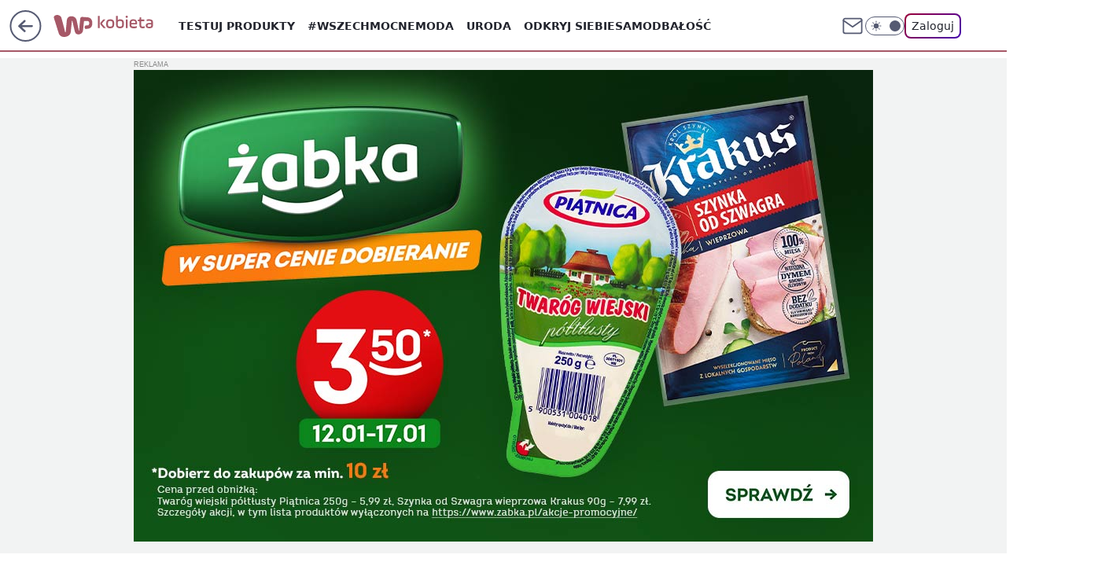

--- FILE ---
content_type: application/javascript
request_url: https://rek.www.wp.pl/gaf.js?rv=2&sn=kobieta&pvid=82f374605b4d97a706c5&rekids=234437&tVersion=B&phtml=kobieta.wp.pl%2Ftakiego-domu-jeszcze-nie-bylo-chcialam-wyciagnac-sztuke-z-muzeow-6867447478004320a&abtest=adtech%7CPRGM-1047%7CA%3Badtech%7CPU-335%7CB%3Badtech%7CPRG-3468%7CB%3Badtech%7CPRGM-1036%7CB%3Badtech%7CFP-76%7CA%3Badtech%7CPRGM-1356%7CA%3Badtech%7CPRGM-1419%7CC%3Badtech%7CPRGM-1589%7CA%3Badtech%7CPRGM-1576%7CE%3Badtech%7CPRGM-1443%7CA%3Badtech%7CPRGM-1421%7CA%3Badtech%7CPRGM-1465%7CB%3Badtech%7CPRGM-1587%7CD&PWA_adbd=0&darkmode=0&highLayout=0&layout=wide&navType=navigate&cdl=0&ctype=article&ciab=IAB1%2CIAB-v3-201%2CIAB1-3&cuct=PK-59&cid=6867447478004320&csystem=ncr&cdate=2023-02-17&ccategory=zyc_lepiej&REKtagi=sztuka%3Bprojektowanie_wnetrz%3Bmuzeum%3Bpremium&vw=1280&vh=720&p1=0&spin=baq3y3kt&bcv=2
body_size: 3584
content:
baq3y3kt({"spin":"baq3y3kt","bunch":234437,"context":{"dsa":false,"minor":false,"bidRequestId":"8c0371ee-db21-4b03-a6b5-232abf537495","maConfig":{"timestamp":"2025-12-18T13:59:30.091Z"},"dfpConfig":{"timestamp":"2026-01-14T09:45:15.831Z"},"sda":[],"targeting":{"client":{},"server":{},"query":{"PWA_adbd":"0","REKtagi":"sztuka;projektowanie_wnetrz;muzeum;premium","abtest":"adtech|PRGM-1047|A;adtech|PU-335|B;adtech|PRG-3468|B;adtech|PRGM-1036|B;adtech|FP-76|A;adtech|PRGM-1356|A;adtech|PRGM-1419|C;adtech|PRGM-1589|A;adtech|PRGM-1576|E;adtech|PRGM-1443|A;adtech|PRGM-1421|A;adtech|PRGM-1465|B;adtech|PRGM-1587|D","bcv":"2","ccategory":"zyc_lepiej","cdate":"2023-02-17","cdl":"0","ciab":"IAB1,IAB-v3-201,IAB1-3","cid":"6867447478004320","csystem":"ncr","ctype":"article","cuct":"PK-59","darkmode":"0","highLayout":"0","layout":"wide","navType":"navigate","p1":"0","phtml":"kobieta.wp.pl/takiego-domu-jeszcze-nie-bylo-chcialam-wyciagnac-sztuke-z-muzeow-6867447478004320a","pvid":"82f374605b4d97a706c5","rekids":"234437","rv":"2","sn":"kobieta","spin":"baq3y3kt","tVersion":"B","vh":"720","vw":"1280"}},"directOnly":0,"geo":{"country":"840","region":"","city":""},"statid":"","mlId":"","rshsd":"22","isRobot":false,"curr":{"EUR":4.2116,"USD":3.6083,"CHF":4.5235,"GBP":4.8644},"rv":"2","status":{"advf":2,"ma":2,"ma_ads-bidder":2,"ma_cpv-bidder":2,"ma_high-cpm-bidder":2}},"slots":{"10":{"delivered":"","campaign":null,"dfpConfig":null},"11":{"delivered":"1","campaign":null,"dfpConfig":{"placement":"/89844762/Desktop_Kobieta.wp.pl_x11_art","roshash":"EILO","ceil":100,"sizes":[[336,280],[640,280],[300,250]],"namedSizes":["fluid"],"div":"div-gpt-ad-x11-art","targeting":{"DFPHASH":"AEHK","emptygaf":"0"},"gfp":"EILO"}},"12":{"delivered":"1","campaign":null,"dfpConfig":{"placement":"/89844762/Desktop_Kobieta.wp.pl_x12_art","roshash":"EILO","ceil":100,"sizes":[[336,280],[640,280],[300,250]],"namedSizes":["fluid"],"div":"div-gpt-ad-x12-art","targeting":{"DFPHASH":"AEHK","emptygaf":"0"},"gfp":"EILO"}},"13":{"delivered":"1","campaign":null,"dfpConfig":{"placement":"/89844762/Desktop_Kobieta.wp.pl_x13_art","roshash":"EILO","ceil":100,"sizes":[[336,280],[640,280],[300,250]],"namedSizes":["fluid"],"div":"div-gpt-ad-x13-art","targeting":{"DFPHASH":"AEHK","emptygaf":"0"},"gfp":"EILO"}},"14":{"delivered":"1","campaign":null,"dfpConfig":{"placement":"/89844762/Desktop_Kobieta.wp.pl_x14_art","roshash":"EILO","ceil":100,"sizes":[[336,280],[640,280],[300,250]],"namedSizes":["fluid"],"div":"div-gpt-ad-x14-art","targeting":{"DFPHASH":"AEHK","emptygaf":"0"},"gfp":"EILO"}},"15":{"delivered":"1","campaign":null,"dfpConfig":{"placement":"/89844762/Desktop_Kobieta.wp.pl_x15_art","roshash":"EILO","ceil":100,"sizes":[[728,90],[970,300],[950,90],[980,120],[980,90],[970,150],[970,90],[970,250],[930,180],[950,200],[750,100],[970,66],[750,200],[960,90],[970,100],[750,300],[970,200],[950,300]],"namedSizes":["fluid"],"div":"div-gpt-ad-x15-art","targeting":{"DFPHASH":"AEHK","emptygaf":"0"},"gfp":"EILO"}},"16":{"delivered":"1","campaign":null,"dfpConfig":{"placement":"/89844762/Desktop_Kobieta.wp.pl_x16","roshash":"EILO","ceil":100,"sizes":[[728,90],[970,300],[950,90],[980,120],[980,90],[970,150],[970,90],[970,250],[930,180],[950,200],[750,100],[970,66],[750,200],[960,90],[970,100],[750,300],[970,200],[950,300]],"namedSizes":["fluid"],"div":"div-gpt-ad-x16","targeting":{"DFPHASH":"AEHK","emptygaf":"0"},"gfp":"EILO"}},"17":{"delivered":"1","campaign":null,"dfpConfig":{"placement":"/89844762/Desktop_Kobieta.wp.pl_x17","roshash":"EILO","ceil":100,"sizes":[[728,90],[970,300],[950,90],[980,120],[980,90],[970,150],[970,90],[970,250],[930,180],[950,200],[750,100],[970,66],[750,200],[960,90],[970,100],[750,300],[970,200],[950,300]],"namedSizes":["fluid"],"div":"div-gpt-ad-x17","targeting":{"DFPHASH":"AEHK","emptygaf":"0"},"gfp":"EILO"}},"18":{"delivered":"1","campaign":null,"dfpConfig":{"placement":"/89844762/Desktop_Kobieta.wp.pl_x18","roshash":"EILO","ceil":100,"sizes":[[728,90],[970,300],[950,90],[980,120],[980,90],[970,150],[970,90],[970,250],[930,180],[950,200],[750,100],[970,66],[750,200],[960,90],[970,100],[750,300],[970,200],[950,300]],"namedSizes":["fluid"],"div":"div-gpt-ad-x18","targeting":{"DFPHASH":"AEHK","emptygaf":"0"},"gfp":"EILO"}},"19":{"delivered":"1","campaign":null,"dfpConfig":{"placement":"/89844762/Desktop_Kobieta.wp.pl_x19","roshash":"EILO","ceil":100,"sizes":[[728,90],[970,300],[950,90],[980,120],[980,90],[970,150],[970,90],[970,250],[930,180],[950,200],[750,100],[970,66],[750,200],[960,90],[970,100],[750,300],[970,200],[950,300]],"namedSizes":["fluid"],"div":"div-gpt-ad-x19","targeting":{"DFPHASH":"AEHK","emptygaf":"0"},"gfp":"EILO"}},"2":{"delivered":"1","campaign":null,"dfpConfig":{"placement":"/89844762/Desktop_Kobieta.wp.pl_x02","roshash":"FNQT","ceil":100,"sizes":[[970,300],[970,600],[750,300],[950,300],[980,600],[1920,870],[1200,600],[750,400],[960,640]],"namedSizes":["fluid"],"div":"div-gpt-ad-x02","targeting":{"DFPHASH":"BJMP","emptygaf":"0"},"gfp":"FNQT"}},"24":{"delivered":"","campaign":null,"dfpConfig":null},"25":{"delivered":"1","campaign":null,"dfpConfig":{"placement":"/89844762/Desktop_Kobieta.wp.pl_x25_art","roshash":"EILO","ceil":100,"sizes":[[336,280],[300,250]],"namedSizes":["fluid"],"div":"div-gpt-ad-x25-art","targeting":{"DFPHASH":"AEHK","emptygaf":"0"},"gfp":"EILO"}},"27":{"delivered":"1","campaign":null,"dfpConfig":{"placement":"/89844762/Desktop_Kobieta.wp.pl_x27_art","roshash":"EILO","ceil":100,"sizes":[[160,600]],"namedSizes":["fluid"],"div":"div-gpt-ad-x27-art","targeting":{"DFPHASH":"AEHK","emptygaf":"0"},"gfp":"EILO"}},"28":{"delivered":"","campaign":null,"dfpConfig":null},"29":{"delivered":"","campaign":null,"dfpConfig":null},"3":{"delivered":"1","campaign":{"id":"188037","capping":"PWAck=27120576\u0026PWAclt=24","adm":{"bunch":"234437","creations":[{"height":600,"mod":"stiltedBanner","pixels":["//ad.doubleclick.net/ddm/trackimp/N2270986.2133700WP/B34928958.438037923;dc_trk_aid=630968670;dc_trk_cid=246979495;ord=1768426001;dc_lat=;dc_rdid=;tag_for_child_directed_treatment=;tfua=;gdpr=${GDPR};gdpr_consent=${GDPR_CONSENT_755};ltd=${LIMITED_ADS};dc_tdv=1?"],"showLabel":true,"src":"https://mamc.wpcdn.pl/188037/1767862569476/linia1_940x600.jpg","trackers":{"click":[""],"cview":["//ma.wp.pl/ma.gif?clid=dca45526c17aa056cf0f889dbba57020\u0026SN=kobieta\u0026pvid=82f374605b4d97a706c5\u0026action=cvimp\u0026pg=kobieta.wp.pl\u0026par=geo%3D840%253B%253B%26hBidPrice%3DEHKNQTW%26bidReqID%3D8c0371ee-db21-4b03-a6b5-232abf537495%26publisherID%3D308%26domain%3Dkobieta.wp.pl%26slotID%3D003%26targetDomain%3Dzabka.pl%26org_id%3D25%26source%3DTG%26iabSiteCategories%3D%26platform%3D8%26device%3DPERSONAL_COMPUTER%26test%3D0%26pricingModel%3DiJ6gngzbdL3FsJeSX7XDcMKHbn-VmyjB6b-P8QO0HlA%26iabPageCategories%3D%26is_robot%3D0%26is_adblock%3D0%26slotSizeWxH%3D940x600%26seatFee%3DKIcjigQXwR8Tzd_yx9PEx9S3PqrfMJ49Sfl58brXbdA%26bidTimestamp%3D1768426001%26hBudgetRate%3DEHKNQTW%26workfID%3D188037%26emission%3D3041365%26order%3D264800%26editedTimestamp%3D1767862969%26sn%3Dkobieta%26tpID%3D1401128%26client_id%3D52956%26partnerID%3D%26utility%3D8gP5VvT7Uk_4RWOVFGa5wAzEZIGDh6Nwwl08x4KUsZVPhLKxHR1N8IMzrPoRI8pc%26ssp%3Dwp.pl%26userID%3D__UNKNOWN_TELL_US__%26inver%3D2%26creationID%3D1468169%26cur%3DPLN%26pvid%3D82f374605b4d97a706c5%26isDev%3Dfalse%26conversionValue%3D0%26rekid%3D234437%26ip%3DfFm97-Pjgp8X0S4HviWNWb7Snt1kDkFIWPHCYtPbwgs%26seatID%3Ddca45526c17aa056cf0f889dbba57020%26billing%3Dcpv%26bidderID%3D11%26contentID%3D6867447478004320%26medium%3Ddisplay%26ttl%3D1768512401"],"impression":["//ma.wp.pl/ma.gif?clid=dca45526c17aa056cf0f889dbba57020\u0026SN=kobieta\u0026pvid=82f374605b4d97a706c5\u0026action=delivery\u0026pg=kobieta.wp.pl\u0026seqTtl=1770767999\u0026par=hBidPrice%3DEHKNQTW%26bidReqID%3D8c0371ee-db21-4b03-a6b5-232abf537495%26publisherID%3D308%26domain%3Dkobieta.wp.pl%26slotID%3D003%26targetDomain%3Dzabka.pl%26org_id%3D25%26source%3DTG%26iabSiteCategories%3D%26platform%3D8%26device%3DPERSONAL_COMPUTER%26test%3D0%26pricingModel%3DiJ6gngzbdL3FsJeSX7XDcMKHbn-VmyjB6b-P8QO0HlA%26iabPageCategories%3D%26is_robot%3D0%26is_adblock%3D0%26slotSizeWxH%3D940x600%26seatFee%3DKIcjigQXwR8Tzd_yx9PEx9S3PqrfMJ49Sfl58brXbdA%26bidTimestamp%3D1768426001%26hBudgetRate%3DEHKNQTW%26workfID%3D188037%26emission%3D3041365%26order%3D264800%26editedTimestamp%3D1767862969%26sn%3Dkobieta%26tpID%3D1401128%26client_id%3D52956%26partnerID%3D%26utility%3D8gP5VvT7Uk_4RWOVFGa5wAzEZIGDh6Nwwl08x4KUsZVPhLKxHR1N8IMzrPoRI8pc%26ssp%3Dwp.pl%26userID%3D__UNKNOWN_TELL_US__%26inver%3D2%26creationID%3D1468169%26cur%3DPLN%26pvid%3D82f374605b4d97a706c5%26isDev%3Dfalse%26conversionValue%3D0%26rekid%3D234437%26ip%3DfFm97-Pjgp8X0S4HviWNWb7Snt1kDkFIWPHCYtPbwgs%26seatID%3Ddca45526c17aa056cf0f889dbba57020%26billing%3Dcpv%26bidderID%3D11%26contentID%3D6867447478004320%26medium%3Ddisplay%26ttl%3D1768512401%26geo%3D840%253B%253B"],"view":["//ma.wp.pl/ma.gif?clid=dca45526c17aa056cf0f889dbba57020\u0026SN=kobieta\u0026pvid=82f374605b4d97a706c5\u0026action=view\u0026pg=kobieta.wp.pl\u0026par=workfID%3D188037%26emission%3D3041365%26order%3D264800%26editedTimestamp%3D1767862969%26sn%3Dkobieta%26tpID%3D1401128%26client_id%3D52956%26partnerID%3D%26utility%3D8gP5VvT7Uk_4RWOVFGa5wAzEZIGDh6Nwwl08x4KUsZVPhLKxHR1N8IMzrPoRI8pc%26ssp%3Dwp.pl%26userID%3D__UNKNOWN_TELL_US__%26inver%3D2%26creationID%3D1468169%26cur%3DPLN%26pvid%3D82f374605b4d97a706c5%26isDev%3Dfalse%26conversionValue%3D0%26rekid%3D234437%26ip%3DfFm97-Pjgp8X0S4HviWNWb7Snt1kDkFIWPHCYtPbwgs%26seatID%3Ddca45526c17aa056cf0f889dbba57020%26billing%3Dcpv%26bidderID%3D11%26contentID%3D6867447478004320%26medium%3Ddisplay%26ttl%3D1768512401%26geo%3D840%253B%253B%26hBidPrice%3DEHKNQTW%26bidReqID%3D8c0371ee-db21-4b03-a6b5-232abf537495%26publisherID%3D308%26domain%3Dkobieta.wp.pl%26slotID%3D003%26targetDomain%3Dzabka.pl%26org_id%3D25%26source%3DTG%26iabSiteCategories%3D%26platform%3D8%26device%3DPERSONAL_COMPUTER%26test%3D0%26pricingModel%3DiJ6gngzbdL3FsJeSX7XDcMKHbn-VmyjB6b-P8QO0HlA%26iabPageCategories%3D%26is_robot%3D0%26is_adblock%3D0%26slotSizeWxH%3D940x600%26seatFee%3DKIcjigQXwR8Tzd_yx9PEx9S3PqrfMJ49Sfl58brXbdA%26bidTimestamp%3D1768426001%26hBudgetRate%3DEHKNQTW"]},"transparentPlaceholder":false,"type":"image","url":"https://ad.doubleclick.net/ddm/trackclk/N2270986.2133700WP/B34928958.438037923;dc_trk_aid=630968670;dc_trk_cid=246979495;dc_lat=;dc_rdid=;tag_for_child_directed_treatment=;tfua=;gdpr=${GDPR};gdpr_consent=${GDPR_CONSENT_755};ltd=${LIMITED_ADS};dc_tdv=1","width":940},{"height":600,"mod":"stiltedBanner","pixels":["//ad.doubleclick.net/ddm/trackimp/N2270986.2133700WP/B34928958.438037923;dc_trk_aid=630968490;dc_trk_cid=246979495;ord=1768426001;dc_lat=;dc_rdid=;tag_for_child_directed_treatment=;tfua=;gdpr=${GDPR};gdpr_consent=${GDPR_CONSENT_755};ltd=${LIMITED_ADS};dc_tdv=1?"],"showLabel":true,"src":"https://mamc.wpcdn.pl/188037/1767862710285/linia1_1260x600.jpg","trackers":{"click":[""],"cview":["//ma.wp.pl/ma.gif?clid=dca45526c17aa056cf0f889dbba57020\u0026SN=kobieta\u0026pvid=82f374605b4d97a706c5\u0026action=cvimp\u0026pg=kobieta.wp.pl\u0026par=geo%3D840%253B%253B%26hBidPrice%3DEHKNQTW%26bidReqID%3D8c0371ee-db21-4b03-a6b5-232abf537495%26publisherID%3D308%26domain%3Dkobieta.wp.pl%26slotID%3D003%26targetDomain%3Dzabka.pl%26org_id%3D25%26source%3DTG%26iabSiteCategories%3D%26platform%3D8%26device%3DPERSONAL_COMPUTER%26test%3D0%26pricingModel%3DiJ6gngzbdL3FsJeSX7XDcMKHbn-VmyjB6b-P8QO0HlA%26iabPageCategories%3D%26is_robot%3D0%26is_adblock%3D0%26slotSizeWxH%3D940x600%26seatFee%3DKIcjigQXwR8Tzd_yx9PEx9S3PqrfMJ49Sfl58brXbdA%26bidTimestamp%3D1768426001%26hBudgetRate%3DEHKNQTW%26workfID%3D188037%26emission%3D3041365%26order%3D264800%26editedTimestamp%3D1767862969%26sn%3Dkobieta%26tpID%3D1401128%26client_id%3D52956%26partnerID%3D%26utility%3D8gP5VvT7Uk_4RWOVFGa5wAzEZIGDh6Nwwl08x4KUsZVPhLKxHR1N8IMzrPoRI8pc%26ssp%3Dwp.pl%26userID%3D__UNKNOWN_TELL_US__%26inver%3D2%26creationID%3D1468169%26cur%3DPLN%26pvid%3D82f374605b4d97a706c5%26isDev%3Dfalse%26conversionValue%3D0%26rekid%3D234437%26ip%3DfFm97-Pjgp8X0S4HviWNWb7Snt1kDkFIWPHCYtPbwgs%26seatID%3Ddca45526c17aa056cf0f889dbba57020%26billing%3Dcpv%26bidderID%3D11%26contentID%3D6867447478004320%26medium%3Ddisplay%26ttl%3D1768512401"],"impression":["//ma.wp.pl/ma.gif?clid=dca45526c17aa056cf0f889dbba57020\u0026SN=kobieta\u0026pvid=82f374605b4d97a706c5\u0026action=delivery\u0026pg=kobieta.wp.pl\u0026seqTtl=1770767999\u0026par=hBidPrice%3DEHKNQTW%26bidReqID%3D8c0371ee-db21-4b03-a6b5-232abf537495%26publisherID%3D308%26domain%3Dkobieta.wp.pl%26slotID%3D003%26targetDomain%3Dzabka.pl%26org_id%3D25%26source%3DTG%26iabSiteCategories%3D%26platform%3D8%26device%3DPERSONAL_COMPUTER%26test%3D0%26pricingModel%3DiJ6gngzbdL3FsJeSX7XDcMKHbn-VmyjB6b-P8QO0HlA%26iabPageCategories%3D%26is_robot%3D0%26is_adblock%3D0%26slotSizeWxH%3D940x600%26seatFee%3DKIcjigQXwR8Tzd_yx9PEx9S3PqrfMJ49Sfl58brXbdA%26bidTimestamp%3D1768426001%26hBudgetRate%3DEHKNQTW%26workfID%3D188037%26emission%3D3041365%26order%3D264800%26editedTimestamp%3D1767862969%26sn%3Dkobieta%26tpID%3D1401128%26client_id%3D52956%26partnerID%3D%26utility%3D8gP5VvT7Uk_4RWOVFGa5wAzEZIGDh6Nwwl08x4KUsZVPhLKxHR1N8IMzrPoRI8pc%26ssp%3Dwp.pl%26userID%3D__UNKNOWN_TELL_US__%26inver%3D2%26creationID%3D1468169%26cur%3DPLN%26pvid%3D82f374605b4d97a706c5%26isDev%3Dfalse%26conversionValue%3D0%26rekid%3D234437%26ip%3DfFm97-Pjgp8X0S4HviWNWb7Snt1kDkFIWPHCYtPbwgs%26seatID%3Ddca45526c17aa056cf0f889dbba57020%26billing%3Dcpv%26bidderID%3D11%26contentID%3D6867447478004320%26medium%3Ddisplay%26ttl%3D1768512401%26geo%3D840%253B%253B"],"view":["//ma.wp.pl/ma.gif?clid=dca45526c17aa056cf0f889dbba57020\u0026SN=kobieta\u0026pvid=82f374605b4d97a706c5\u0026action=view\u0026pg=kobieta.wp.pl\u0026par=workfID%3D188037%26emission%3D3041365%26order%3D264800%26editedTimestamp%3D1767862969%26sn%3Dkobieta%26tpID%3D1401128%26client_id%3D52956%26partnerID%3D%26utility%3D8gP5VvT7Uk_4RWOVFGa5wAzEZIGDh6Nwwl08x4KUsZVPhLKxHR1N8IMzrPoRI8pc%26ssp%3Dwp.pl%26userID%3D__UNKNOWN_TELL_US__%26inver%3D2%26creationID%3D1468169%26cur%3DPLN%26pvid%3D82f374605b4d97a706c5%26isDev%3Dfalse%26conversionValue%3D0%26rekid%3D234437%26ip%3DfFm97-Pjgp8X0S4HviWNWb7Snt1kDkFIWPHCYtPbwgs%26seatID%3Ddca45526c17aa056cf0f889dbba57020%26billing%3Dcpv%26bidderID%3D11%26contentID%3D6867447478004320%26medium%3Ddisplay%26ttl%3D1768512401%26geo%3D840%253B%253B%26hBidPrice%3DEHKNQTW%26bidReqID%3D8c0371ee-db21-4b03-a6b5-232abf537495%26publisherID%3D308%26domain%3Dkobieta.wp.pl%26slotID%3D003%26targetDomain%3Dzabka.pl%26org_id%3D25%26source%3DTG%26iabSiteCategories%3D%26platform%3D8%26device%3DPERSONAL_COMPUTER%26test%3D0%26pricingModel%3DiJ6gngzbdL3FsJeSX7XDcMKHbn-VmyjB6b-P8QO0HlA%26iabPageCategories%3D%26is_robot%3D0%26is_adblock%3D0%26slotSizeWxH%3D940x600%26seatFee%3DKIcjigQXwR8Tzd_yx9PEx9S3PqrfMJ49Sfl58brXbdA%26bidTimestamp%3D1768426001%26hBudgetRate%3DEHKNQTW"]},"transparentPlaceholder":false,"type":"image","url":"https://ad.doubleclick.net/ddm/trackclk/N2270986.2133700WP/B34928958.438037923;dc_trk_aid=630968490;dc_trk_cid=246979495;dc_lat=;dc_rdid=;tag_for_child_directed_treatment=;tfua=;gdpr=${GDPR};gdpr_consent=${GDPR_CONSENT_755};ltd=${LIMITED_ADS};dc_tdv=1","width":1260}],"redir":"https://ma.wp.pl/redirma?SN=kobieta\u0026pvid=82f374605b4d97a706c5\u0026par=inver%3D2%26billing%3Dcpv%26targetDomain%3Dzabka.pl%26source%3DTG%26iabSiteCategories%3D%26device%3DPERSONAL_COMPUTER%26is_robot%3D0%26sn%3Dkobieta%26ip%3DfFm97-Pjgp8X0S4HviWNWb7Snt1kDkFIWPHCYtPbwgs%26contentID%3D6867447478004320%26is_adblock%3D0%26emission%3D3041365%26tpID%3D1401128%26partnerID%3D%26userID%3D__UNKNOWN_TELL_US__%26isDev%3Dfalse%26geo%3D840%253B%253B%26hBidPrice%3DEHKNQTW%26slotID%3D003%26test%3D0%26utility%3D8gP5VvT7Uk_4RWOVFGa5wAzEZIGDh6Nwwl08x4KUsZVPhLKxHR1N8IMzrPoRI8pc%26creationID%3D1468169%26rekid%3D234437%26bidderID%3D11%26bidReqID%3D8c0371ee-db21-4b03-a6b5-232abf537495%26platform%3D8%26iabPageCategories%3D%26ttl%3D1768512401%26seatFee%3DKIcjigQXwR8Tzd_yx9PEx9S3PqrfMJ49Sfl58brXbdA%26hBudgetRate%3DEHKNQTW%26order%3D264800%26pvid%3D82f374605b4d97a706c5%26conversionValue%3D0%26pricingModel%3DiJ6gngzbdL3FsJeSX7XDcMKHbn-VmyjB6b-P8QO0HlA%26workfID%3D188037%26ssp%3Dwp.pl%26cur%3DPLN%26publisherID%3D308%26editedTimestamp%3D1767862969%26client_id%3D52956%26seatID%3Ddca45526c17aa056cf0f889dbba57020%26medium%3Ddisplay%26domain%3Dkobieta.wp.pl%26org_id%3D25%26slotSizeWxH%3D940x600%26bidTimestamp%3D1768426001\u0026url=","slot":"3"},"creative":{"Id":"1468169","provider":"ma_cpv-bidder","roshash":"EHKN","height":600,"width":940,"touchpointId":"1401128","source":{"bidder":"cpv-bidder"}},"sellingModel":{"directOnly":1,"model":"CPM_INT"}},"dfpConfig":null},"32":{"delivered":"1","campaign":null,"dfpConfig":{"placement":"/89844762/Desktop_Kobieta.wp.pl_x32_art","roshash":"EILO","ceil":100,"sizes":[[336,280],[640,280],[300,250]],"namedSizes":["fluid"],"div":"div-gpt-ad-x32-art","targeting":{"DFPHASH":"AEHK","emptygaf":"0"},"gfp":"EILO"}},"33":{"delivered":"1","campaign":null,"dfpConfig":{"placement":"/89844762/Desktop_Kobieta.wp.pl_x33_art","roshash":"EILO","ceil":100,"sizes":[[336,280],[640,280],[300,250]],"namedSizes":["fluid"],"div":"div-gpt-ad-x33-art","targeting":{"DFPHASH":"AEHK","emptygaf":"0"},"gfp":"EILO"}},"34":{"delivered":"1","campaign":null,"dfpConfig":{"placement":"/89844762/Desktop_Kobieta.wp.pl_x34","roshash":"EILO","ceil":100,"sizes":[[300,250]],"namedSizes":["fluid"],"div":"div-gpt-ad-x34","targeting":{"DFPHASH":"AEHK","emptygaf":"0"},"gfp":"EILO"}},"35":{"delivered":"1","campaign":null,"dfpConfig":{"placement":"/89844762/Desktop_Kobieta.wp.pl_x35_art","roshash":"EILO","ceil":100,"sizes":[[300,600],[300,250]],"namedSizes":["fluid"],"div":"div-gpt-ad-x35-art","targeting":{"DFPHASH":"AEHK","emptygaf":"0"},"gfp":"EILO"}},"36":{"delivered":"1","campaign":null,"dfpConfig":{"placement":"/89844762/Desktop_Kobieta.wp.pl_x36_art","roshash":"EILO","ceil":100,"sizes":[[300,600],[300,250]],"namedSizes":["fluid"],"div":"div-gpt-ad-x36-art","targeting":{"DFPHASH":"AEHK","emptygaf":"0"},"gfp":"EILO"}},"37":{"delivered":"1","campaign":null,"dfpConfig":{"placement":"/89844762/Desktop_Kobieta.wp.pl_x37_art","roshash":"EILO","ceil":100,"sizes":[[300,600],[300,250]],"namedSizes":["fluid"],"div":"div-gpt-ad-x37-art","targeting":{"DFPHASH":"AEHK","emptygaf":"0"},"gfp":"EILO"}},"40":{"delivered":"1","campaign":null,"dfpConfig":{"placement":"/89844762/Desktop_Kobieta.wp.pl_x40","roshash":"EJMP","ceil":100,"sizes":[[300,250]],"namedSizes":["fluid"],"div":"div-gpt-ad-x40","targeting":{"DFPHASH":"AFIL","emptygaf":"0"},"gfp":"EJMP"}},"5":{"delivered":"1","campaign":null,"dfpConfig":{"placement":"/89844762/Desktop_Kobieta.wp.pl_x05_art","roshash":"EILO","ceil":100,"sizes":[[336,280],[640,280],[300,250]],"namedSizes":["fluid"],"div":"div-gpt-ad-x05-art","targeting":{"DFPHASH":"AEHK","emptygaf":"0"},"gfp":"EILO"}},"50":{"delivered":"1","campaign":null,"dfpConfig":{"placement":"/89844762/Desktop_Kobieta.wp.pl_x50_art","roshash":"EILO","ceil":100,"sizes":[[728,90],[970,300],[950,90],[980,120],[980,90],[970,150],[970,90],[970,250],[930,180],[950,200],[750,100],[970,66],[750,200],[960,90],[970,100],[750,300],[970,200],[950,300]],"namedSizes":["fluid"],"div":"div-gpt-ad-x50-art","targeting":{"DFPHASH":"AEHK","emptygaf":"0"},"gfp":"EILO"}},"52":{"delivered":"1","campaign":null,"dfpConfig":{"placement":"/89844762/Desktop_Kobieta.wp.pl_x52_art","roshash":"EILO","ceil":100,"sizes":[[300,250]],"namedSizes":["fluid"],"div":"div-gpt-ad-x52-art","targeting":{"DFPHASH":"AEHK","emptygaf":"0"},"gfp":"EILO"}},"529":{"delivered":"1","campaign":null,"dfpConfig":{"placement":"/89844762/Desktop_Kobieta.wp.pl_x529","roshash":"EILO","ceil":100,"sizes":[[300,250]],"namedSizes":["fluid"],"div":"div-gpt-ad-x529","targeting":{"DFPHASH":"AEHK","emptygaf":"0"},"gfp":"EILO"}},"53":{"delivered":"1","campaign":null,"dfpConfig":{"placement":"/89844762/Desktop_Kobieta.wp.pl_x53_art","roshash":"EILO","ceil":100,"sizes":[[728,90],[970,300],[950,90],[980,120],[980,90],[970,150],[970,600],[970,90],[970,250],[930,180],[950,200],[750,100],[970,66],[750,200],[960,90],[970,100],[750,300],[970,200],[940,600]],"namedSizes":["fluid"],"div":"div-gpt-ad-x53-art","targeting":{"DFPHASH":"AEHK","emptygaf":"0"},"gfp":"EILO"}},"531":{"delivered":"1","campaign":null,"dfpConfig":{"placement":"/89844762/Desktop_Kobieta.wp.pl_x531","roshash":"EILO","ceil":100,"sizes":[[300,250]],"namedSizes":["fluid"],"div":"div-gpt-ad-x531","targeting":{"DFPHASH":"AEHK","emptygaf":"0"},"gfp":"EILO"}},"541":{"delivered":"1","campaign":null,"dfpConfig":{"placement":"/89844762/Desktop_Kobieta.wp.pl_x541_art","roshash":"EILO","ceil":100,"sizes":[[300,600],[300,250]],"namedSizes":["fluid"],"div":"div-gpt-ad-x541-art","targeting":{"DFPHASH":"AEHK","emptygaf":"0"},"gfp":"EILO"}},"59":{"delivered":"1","campaign":null,"dfpConfig":{"placement":"/89844762/Desktop_Kobieta.wp.pl_x59_art","roshash":"EILO","ceil":100,"sizes":[[300,600],[300,250]],"namedSizes":["fluid"],"div":"div-gpt-ad-x59-art","targeting":{"DFPHASH":"AEHK","emptygaf":"0"},"gfp":"EILO"}},"6":{"delivered":"","campaign":null,"dfpConfig":null},"61":{"delivered":"1","campaign":null,"dfpConfig":{"placement":"/89844762/Desktop_Kobieta.wp.pl_x61_art","roshash":"EILO","ceil":100,"sizes":[[336,280],[640,280],[300,250]],"namedSizes":["fluid"],"div":"div-gpt-ad-x61-art","targeting":{"DFPHASH":"AEHK","emptygaf":"0"},"gfp":"EILO"}},"62":{"delivered":"","campaign":null,"dfpConfig":null},"67":{"delivered":"1","campaign":null,"dfpConfig":{"placement":"/89844762/Desktop_Kobieta.wp.pl_x67_art","roshash":"EHNQ","ceil":100,"sizes":[[300,50]],"namedSizes":["fluid"],"div":"div-gpt-ad-x67-art","targeting":{"DFPHASH":"ADJM","emptygaf":"0"},"gfp":"EHNQ"}},"7":{"delivered":"","campaign":null,"dfpConfig":null},"70":{"delivered":"1","campaign":null,"dfpConfig":{"placement":"/89844762/Desktop_Kobieta.wp.pl_x70_art","roshash":"EILO","ceil":100,"sizes":[[728,90],[970,300],[950,90],[980,120],[980,90],[970,150],[970,90],[970,250],[930,180],[950,200],[750,100],[970,66],[750,200],[960,90],[970,100],[750,300],[970,200],[950,300]],"namedSizes":["fluid"],"div":"div-gpt-ad-x70-art","targeting":{"DFPHASH":"AEHK","emptygaf":"0"},"gfp":"EILO"}},"716":{"delivered":"","campaign":null,"dfpConfig":null},"717":{"delivered":"","campaign":null,"dfpConfig":null},"72":{"delivered":"1","campaign":null,"dfpConfig":{"placement":"/89844762/Desktop_Kobieta.wp.pl_x72_art","roshash":"EILO","ceil":100,"sizes":[[300,250]],"namedSizes":["fluid"],"div":"div-gpt-ad-x72-art","targeting":{"DFPHASH":"AEHK","emptygaf":"0"},"gfp":"EILO"}},"79":{"delivered":"1","campaign":null,"dfpConfig":{"placement":"/89844762/Desktop_Kobieta.wp.pl_x79_art","roshash":"EILO","ceil":100,"sizes":[[300,600],[300,250]],"namedSizes":["fluid"],"div":"div-gpt-ad-x79-art","targeting":{"DFPHASH":"AEHK","emptygaf":"0"},"gfp":"EILO"}},"8":{"delivered":"","campaign":null,"dfpConfig":null},"80":{"delivered":"1","campaign":null,"dfpConfig":{"placement":"/89844762/Desktop_Kobieta.wp.pl_x80_art","roshash":"EHPS","ceil":100,"sizes":[[1,1]],"namedSizes":["fluid"],"div":"div-gpt-ad-x80-art","isNative":1,"targeting":{"DFPHASH":"ADLO","emptygaf":"0"},"gfp":"EHPS"}},"800":{"delivered":"","campaign":null,"dfpConfig":null},"81":{"delivered":"1","campaign":null,"dfpConfig":{"placement":"/89844762/Desktop_Kobieta.wp.pl_x81_art","roshash":"EHPS","ceil":100,"sizes":[[1,1]],"namedSizes":["fluid"],"div":"div-gpt-ad-x81-art","isNative":1,"targeting":{"DFPHASH":"ADLO","emptygaf":"0"},"gfp":"EHPS"}},"810":{"delivered":"","campaign":null,"dfpConfig":null},"811":{"delivered":"","campaign":null,"dfpConfig":null},"812":{"delivered":"","campaign":null,"dfpConfig":null},"813":{"delivered":"","campaign":null,"dfpConfig":null},"814":{"delivered":"","campaign":null,"dfpConfig":null},"815":{"delivered":"","campaign":null,"dfpConfig":null},"816":{"delivered":"","campaign":null,"dfpConfig":null},"817":{"delivered":"","campaign":null,"dfpConfig":null},"82":{"delivered":"1","campaign":null,"dfpConfig":{"placement":"/89844762/Desktop_Kobieta.wp.pl_x82_art","roshash":"EHPS","ceil":100,"sizes":[[1,1]],"namedSizes":["fluid"],"div":"div-gpt-ad-x82-art","isNative":1,"targeting":{"DFPHASH":"ADLO","emptygaf":"0"},"gfp":"EHPS"}},"826":{"delivered":"","campaign":null,"dfpConfig":null},"827":{"delivered":"","campaign":null,"dfpConfig":null},"828":{"delivered":"","campaign":null,"dfpConfig":null},"83":{"delivered":"1","campaign":null,"dfpConfig":{"placement":"/89844762/Desktop_Kobieta.wp.pl_x83_art","roshash":"EHPS","ceil":100,"sizes":[[1,1]],"namedSizes":["fluid"],"div":"div-gpt-ad-x83-art","isNative":1,"targeting":{"DFPHASH":"ADLO","emptygaf":"0"},"gfp":"EHPS"}},"840":{"delivered":"","campaign":null,"dfpConfig":null},"841":{"delivered":"","campaign":null,"dfpConfig":null},"842":{"delivered":"","campaign":null,"dfpConfig":null},"843":{"delivered":"","campaign":null,"dfpConfig":null},"89":{"delivered":"","campaign":null,"dfpConfig":null},"90":{"delivered":"1","campaign":null,"dfpConfig":{"placement":"/89844762/Desktop_Kobieta.wp.pl_x90_art","roshash":"EILO","ceil":100,"sizes":[[728,90],[970,300],[950,90],[980,120],[980,90],[970,150],[970,90],[970,250],[930,180],[950,200],[750,100],[970,66],[750,200],[960,90],[970,100],[750,300],[970,200],[950,300]],"namedSizes":["fluid"],"div":"div-gpt-ad-x90-art","targeting":{"DFPHASH":"AEHK","emptygaf":"0"},"gfp":"EILO"}},"92":{"delivered":"1","campaign":null,"dfpConfig":{"placement":"/89844762/Desktop_Kobieta.wp.pl_x92_art","roshash":"EILO","ceil":100,"sizes":[[300,250]],"namedSizes":["fluid"],"div":"div-gpt-ad-x92-art","targeting":{"DFPHASH":"AEHK","emptygaf":"0"},"gfp":"EILO"}},"93":{"delivered":"1","campaign":null,"dfpConfig":{"placement":"/89844762/Desktop_Kobieta.wp.pl_x93_art","roshash":"EILO","ceil":100,"sizes":[[300,600],[300,250]],"namedSizes":["fluid"],"div":"div-gpt-ad-x93-art","targeting":{"DFPHASH":"AEHK","emptygaf":"0"},"gfp":"EILO"}},"94":{"delivered":"1","campaign":null,"dfpConfig":{"placement":"/89844762/Desktop_Kobieta.wp.pl_x94_art","roshash":"EILO","ceil":100,"sizes":[[300,600],[300,250]],"namedSizes":["fluid"],"div":"div-gpt-ad-x94-art","targeting":{"DFPHASH":"AEHK","emptygaf":"0"},"gfp":"EILO"}},"95":{"delivered":"1","campaign":null,"dfpConfig":{"placement":"/89844762/Desktop_Kobieta.wp.pl_x95_art","roshash":"EILO","ceil":100,"sizes":[[300,600],[300,250]],"namedSizes":["fluid"],"div":"div-gpt-ad-x95-art","targeting":{"DFPHASH":"AEHK","emptygaf":"0"},"gfp":"EILO"}},"99":{"delivered":"1","campaign":null,"dfpConfig":{"placement":"/89844762/Desktop_Kobieta.wp.pl_x99_art","roshash":"EILO","ceil":100,"sizes":[[300,600],[300,250]],"namedSizes":["fluid"],"div":"div-gpt-ad-x99-art","targeting":{"DFPHASH":"AEHK","emptygaf":"0"},"gfp":"EILO"}}},"bdd":{}});